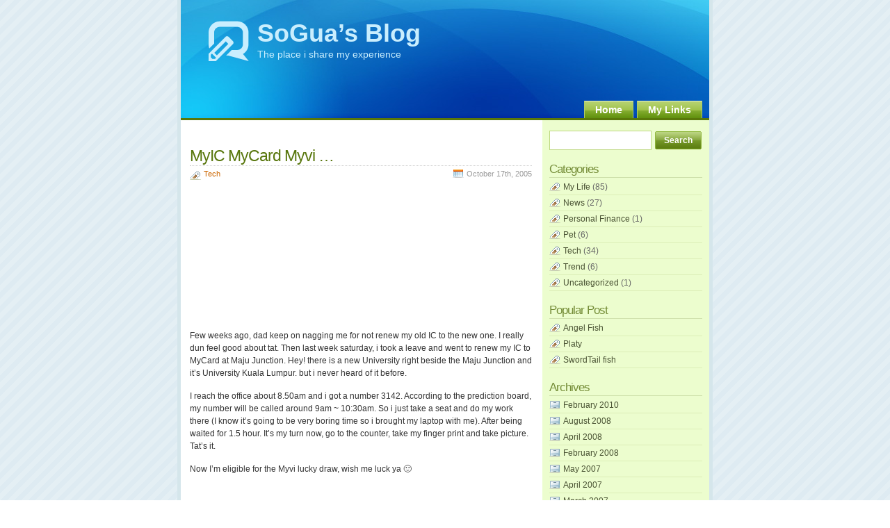

--- FILE ---
content_type: text/html; charset=UTF-8
request_url: http://sogua.mamakcorner.com/21/myic-mycard-myvi/
body_size: 33309
content:
<!DOCTYPE html PUBLIC "-//W3C//DTD XHTML 1.0 Transitional//EN" "http://www.w3.org/TR/xhtml1/DTD/xhtml1-transitional.dtd">
<html xmlns="http://www.w3.org/1999/xhtml">

<head profile="http://gmpg.org/xfn/11">
<meta http-equiv="Content-Type" content="text/html; charset=UTF-8" />



<link rel="stylesheet" href="http://sogua.mamakcorner.com/wp-content/themes/glossyblue-1-3/style.css" type="text/css" media="screen" />
<link rel="stylesheet" href="http://sogua.mamakcorner.com/wp-content/themes/glossyblue-1-3/print.css" type="text/css" media="print" />
<link rel="alternate" type="application/rss+xml" title="SoGua&#8217;s Blog RSS Feed" href="http://sogua.mamakcorner.com/feed/" />
<link rel="pingback" href="http://sogua.mamakcorner.com/xmlrpc.php" />


		<!-- All in One SEO 4.6.8.1 - aioseo.com -->
		<title>MyIC MyCard Myvi … | SoGua's Blog</title>
		<meta name="description" content="Few weeks ago, dad keep on nagging me for not renew my old IC to the new one. I really dun feel good about tat. Then last week saturday, i took a leave and went to renew my IC to MyCard at Maju Junction. Hey! there is a new University right beside the Maju Junction" />
		<meta name="robots" content="max-image-preview:large" />
		<link rel="canonical" href="http://sogua.mamakcorner.com/21/myic-mycard-myvi/" />
		<meta name="generator" content="All in One SEO (AIOSEO) 4.6.8.1" />
		<meta property="og:locale" content="en_US" />
		<meta property="og:site_name" content="SoGua&#039;s Blog | The place i share my experience" />
		<meta property="og:type" content="article" />
		<meta property="og:title" content="MyIC MyCard Myvi … | SoGua&#039;s Blog" />
		<meta property="og:description" content="Few weeks ago, dad keep on nagging me for not renew my old IC to the new one. I really dun feel good about tat. Then last week saturday, i took a leave and went to renew my IC to MyCard at Maju Junction. Hey! there is a new University right beside the Maju Junction" />
		<meta property="og:url" content="http://sogua.mamakcorner.com/21/myic-mycard-myvi/" />
		<meta property="article:published_time" content="2005-10-17T22:29:07+00:00" />
		<meta property="article:modified_time" content="2005-10-17T22:29:07+00:00" />
		<meta name="twitter:card" content="summary_large_image" />
		<meta name="twitter:title" content="MyIC MyCard Myvi … | SoGua&#039;s Blog" />
		<meta name="twitter:description" content="Few weeks ago, dad keep on nagging me for not renew my old IC to the new one. I really dun feel good about tat. Then last week saturday, i took a leave and went to renew my IC to MyCard at Maju Junction. Hey! there is a new University right beside the Maju Junction" />
		<script type="application/ld+json" class="aioseo-schema">
			{"@context":"https:\/\/schema.org","@graph":[{"@type":"Article","@id":"http:\/\/sogua.mamakcorner.com\/21\/myic-mycard-myvi\/#article","name":"MyIC MyCard Myvi \u2026 | SoGua's Blog","headline":"MyIC MyCard Myvi &#8230;","author":{"@id":"http:\/\/sogua.mamakcorner.com\/author\/SoGua\/#author"},"publisher":{"@id":"http:\/\/sogua.mamakcorner.com\/#organization"},"datePublished":"2005-10-17T22:29:07+08:00","dateModified":"2005-10-17T22:29:07+08:00","inLanguage":"en-US","mainEntityOfPage":{"@id":"http:\/\/sogua.mamakcorner.com\/21\/myic-mycard-myvi\/#webpage"},"isPartOf":{"@id":"http:\/\/sogua.mamakcorner.com\/21\/myic-mycard-myvi\/#webpage"},"articleSection":"Tech"},{"@type":"BreadcrumbList","@id":"http:\/\/sogua.mamakcorner.com\/21\/myic-mycard-myvi\/#breadcrumblist","itemListElement":[{"@type":"ListItem","@id":"http:\/\/sogua.mamakcorner.com\/#listItem","position":1,"name":"Home","item":"http:\/\/sogua.mamakcorner.com\/","nextItem":"http:\/\/sogua.mamakcorner.com\/21\/myic-mycard-myvi\/#listItem"},{"@type":"ListItem","@id":"http:\/\/sogua.mamakcorner.com\/21\/myic-mycard-myvi\/#listItem","position":2,"name":"MyIC MyCard Myvi ...","previousItem":"http:\/\/sogua.mamakcorner.com\/#listItem"}]},{"@type":"Organization","@id":"http:\/\/sogua.mamakcorner.com\/#organization","name":"SoGua's Blog","description":"The place i share my experience","url":"http:\/\/sogua.mamakcorner.com\/"},{"@type":"Person","@id":"http:\/\/sogua.mamakcorner.com\/author\/SoGua\/#author","url":"http:\/\/sogua.mamakcorner.com\/author\/SoGua\/","name":"SoGua","image":{"@type":"ImageObject","@id":"http:\/\/sogua.mamakcorner.com\/21\/myic-mycard-myvi\/#authorImage","url":"http:\/\/2.gravatar.com\/avatar\/e57ba57bc0fab9cf82fadc496bfaaa38?s=96&d=mm&r=g","width":96,"height":96,"caption":"SoGua"}},{"@type":"WebPage","@id":"http:\/\/sogua.mamakcorner.com\/21\/myic-mycard-myvi\/#webpage","url":"http:\/\/sogua.mamakcorner.com\/21\/myic-mycard-myvi\/","name":"MyIC MyCard Myvi \u2026 | SoGua's Blog","description":"Few weeks ago, dad keep on nagging me for not renew my old IC to the new one. I really dun feel good about tat. Then last week saturday, i took a leave and went to renew my IC to MyCard at Maju Junction. Hey! there is a new University right beside the Maju Junction","inLanguage":"en-US","isPartOf":{"@id":"http:\/\/sogua.mamakcorner.com\/#website"},"breadcrumb":{"@id":"http:\/\/sogua.mamakcorner.com\/21\/myic-mycard-myvi\/#breadcrumblist"},"author":{"@id":"http:\/\/sogua.mamakcorner.com\/author\/SoGua\/#author"},"creator":{"@id":"http:\/\/sogua.mamakcorner.com\/author\/SoGua\/#author"},"datePublished":"2005-10-17T22:29:07+08:00","dateModified":"2005-10-17T22:29:07+08:00"},{"@type":"WebSite","@id":"http:\/\/sogua.mamakcorner.com\/#website","url":"http:\/\/sogua.mamakcorner.com\/","name":"SoGua's Blog","description":"The place i share my experience","inLanguage":"en-US","publisher":{"@id":"http:\/\/sogua.mamakcorner.com\/#organization"}}]}
		</script>
		<!-- All in One SEO -->

<link rel="alternate" type="application/rss+xml" title="SoGua&#039;s Blog &raquo; MyIC MyCard Myvi &#8230; Comments Feed" href="http://sogua.mamakcorner.com/21/myic-mycard-myvi/feed/" />
<script type="text/javascript">
/* <![CDATA[ */
window._wpemojiSettings = {"baseUrl":"https:\/\/s.w.org\/images\/core\/emoji\/15.0.3\/72x72\/","ext":".png","svgUrl":"https:\/\/s.w.org\/images\/core\/emoji\/15.0.3\/svg\/","svgExt":".svg","source":{"concatemoji":"http:\/\/sogua.mamakcorner.com\/wp-includes\/js\/wp-emoji-release.min.js?ver=6.6.4"}};
/*! This file is auto-generated */
!function(i,n){var o,s,e;function c(e){try{var t={supportTests:e,timestamp:(new Date).valueOf()};sessionStorage.setItem(o,JSON.stringify(t))}catch(e){}}function p(e,t,n){e.clearRect(0,0,e.canvas.width,e.canvas.height),e.fillText(t,0,0);var t=new Uint32Array(e.getImageData(0,0,e.canvas.width,e.canvas.height).data),r=(e.clearRect(0,0,e.canvas.width,e.canvas.height),e.fillText(n,0,0),new Uint32Array(e.getImageData(0,0,e.canvas.width,e.canvas.height).data));return t.every(function(e,t){return e===r[t]})}function u(e,t,n){switch(t){case"flag":return n(e,"\ud83c\udff3\ufe0f\u200d\u26a7\ufe0f","\ud83c\udff3\ufe0f\u200b\u26a7\ufe0f")?!1:!n(e,"\ud83c\uddfa\ud83c\uddf3","\ud83c\uddfa\u200b\ud83c\uddf3")&&!n(e,"\ud83c\udff4\udb40\udc67\udb40\udc62\udb40\udc65\udb40\udc6e\udb40\udc67\udb40\udc7f","\ud83c\udff4\u200b\udb40\udc67\u200b\udb40\udc62\u200b\udb40\udc65\u200b\udb40\udc6e\u200b\udb40\udc67\u200b\udb40\udc7f");case"emoji":return!n(e,"\ud83d\udc26\u200d\u2b1b","\ud83d\udc26\u200b\u2b1b")}return!1}function f(e,t,n){var r="undefined"!=typeof WorkerGlobalScope&&self instanceof WorkerGlobalScope?new OffscreenCanvas(300,150):i.createElement("canvas"),a=r.getContext("2d",{willReadFrequently:!0}),o=(a.textBaseline="top",a.font="600 32px Arial",{});return e.forEach(function(e){o[e]=t(a,e,n)}),o}function t(e){var t=i.createElement("script");t.src=e,t.defer=!0,i.head.appendChild(t)}"undefined"!=typeof Promise&&(o="wpEmojiSettingsSupports",s=["flag","emoji"],n.supports={everything:!0,everythingExceptFlag:!0},e=new Promise(function(e){i.addEventListener("DOMContentLoaded",e,{once:!0})}),new Promise(function(t){var n=function(){try{var e=JSON.parse(sessionStorage.getItem(o));if("object"==typeof e&&"number"==typeof e.timestamp&&(new Date).valueOf()<e.timestamp+604800&&"object"==typeof e.supportTests)return e.supportTests}catch(e){}return null}();if(!n){if("undefined"!=typeof Worker&&"undefined"!=typeof OffscreenCanvas&&"undefined"!=typeof URL&&URL.createObjectURL&&"undefined"!=typeof Blob)try{var e="postMessage("+f.toString()+"("+[JSON.stringify(s),u.toString(),p.toString()].join(",")+"));",r=new Blob([e],{type:"text/javascript"}),a=new Worker(URL.createObjectURL(r),{name:"wpTestEmojiSupports"});return void(a.onmessage=function(e){c(n=e.data),a.terminate(),t(n)})}catch(e){}c(n=f(s,u,p))}t(n)}).then(function(e){for(var t in e)n.supports[t]=e[t],n.supports.everything=n.supports.everything&&n.supports[t],"flag"!==t&&(n.supports.everythingExceptFlag=n.supports.everythingExceptFlag&&n.supports[t]);n.supports.everythingExceptFlag=n.supports.everythingExceptFlag&&!n.supports.flag,n.DOMReady=!1,n.readyCallback=function(){n.DOMReady=!0}}).then(function(){return e}).then(function(){var e;n.supports.everything||(n.readyCallback(),(e=n.source||{}).concatemoji?t(e.concatemoji):e.wpemoji&&e.twemoji&&(t(e.twemoji),t(e.wpemoji)))}))}((window,document),window._wpemojiSettings);
/* ]]> */
</script>
<style id='wp-emoji-styles-inline-css' type='text/css'>

	img.wp-smiley, img.emoji {
		display: inline !important;
		border: none !important;
		box-shadow: none !important;
		height: 1em !important;
		width: 1em !important;
		margin: 0 0.07em !important;
		vertical-align: -0.1em !important;
		background: none !important;
		padding: 0 !important;
	}
</style>
<link rel='stylesheet' id='wp-block-library-css' href='http://sogua.mamakcorner.com/wp-includes/css/dist/block-library/style.min.css?ver=6.6.4' type='text/css' media='all' />
<style id='classic-theme-styles-inline-css' type='text/css'>
/*! This file is auto-generated */
.wp-block-button__link{color:#fff;background-color:#32373c;border-radius:9999px;box-shadow:none;text-decoration:none;padding:calc(.667em + 2px) calc(1.333em + 2px);font-size:1.125em}.wp-block-file__button{background:#32373c;color:#fff;text-decoration:none}
</style>
<style id='global-styles-inline-css' type='text/css'>
:root{--wp--preset--aspect-ratio--square: 1;--wp--preset--aspect-ratio--4-3: 4/3;--wp--preset--aspect-ratio--3-4: 3/4;--wp--preset--aspect-ratio--3-2: 3/2;--wp--preset--aspect-ratio--2-3: 2/3;--wp--preset--aspect-ratio--16-9: 16/9;--wp--preset--aspect-ratio--9-16: 9/16;--wp--preset--color--black: #000000;--wp--preset--color--cyan-bluish-gray: #abb8c3;--wp--preset--color--white: #ffffff;--wp--preset--color--pale-pink: #f78da7;--wp--preset--color--vivid-red: #cf2e2e;--wp--preset--color--luminous-vivid-orange: #ff6900;--wp--preset--color--luminous-vivid-amber: #fcb900;--wp--preset--color--light-green-cyan: #7bdcb5;--wp--preset--color--vivid-green-cyan: #00d084;--wp--preset--color--pale-cyan-blue: #8ed1fc;--wp--preset--color--vivid-cyan-blue: #0693e3;--wp--preset--color--vivid-purple: #9b51e0;--wp--preset--gradient--vivid-cyan-blue-to-vivid-purple: linear-gradient(135deg,rgba(6,147,227,1) 0%,rgb(155,81,224) 100%);--wp--preset--gradient--light-green-cyan-to-vivid-green-cyan: linear-gradient(135deg,rgb(122,220,180) 0%,rgb(0,208,130) 100%);--wp--preset--gradient--luminous-vivid-amber-to-luminous-vivid-orange: linear-gradient(135deg,rgba(252,185,0,1) 0%,rgba(255,105,0,1) 100%);--wp--preset--gradient--luminous-vivid-orange-to-vivid-red: linear-gradient(135deg,rgba(255,105,0,1) 0%,rgb(207,46,46) 100%);--wp--preset--gradient--very-light-gray-to-cyan-bluish-gray: linear-gradient(135deg,rgb(238,238,238) 0%,rgb(169,184,195) 100%);--wp--preset--gradient--cool-to-warm-spectrum: linear-gradient(135deg,rgb(74,234,220) 0%,rgb(151,120,209) 20%,rgb(207,42,186) 40%,rgb(238,44,130) 60%,rgb(251,105,98) 80%,rgb(254,248,76) 100%);--wp--preset--gradient--blush-light-purple: linear-gradient(135deg,rgb(255,206,236) 0%,rgb(152,150,240) 100%);--wp--preset--gradient--blush-bordeaux: linear-gradient(135deg,rgb(254,205,165) 0%,rgb(254,45,45) 50%,rgb(107,0,62) 100%);--wp--preset--gradient--luminous-dusk: linear-gradient(135deg,rgb(255,203,112) 0%,rgb(199,81,192) 50%,rgb(65,88,208) 100%);--wp--preset--gradient--pale-ocean: linear-gradient(135deg,rgb(255,245,203) 0%,rgb(182,227,212) 50%,rgb(51,167,181) 100%);--wp--preset--gradient--electric-grass: linear-gradient(135deg,rgb(202,248,128) 0%,rgb(113,206,126) 100%);--wp--preset--gradient--midnight: linear-gradient(135deg,rgb(2,3,129) 0%,rgb(40,116,252) 100%);--wp--preset--font-size--small: 13px;--wp--preset--font-size--medium: 20px;--wp--preset--font-size--large: 36px;--wp--preset--font-size--x-large: 42px;--wp--preset--spacing--20: 0.44rem;--wp--preset--spacing--30: 0.67rem;--wp--preset--spacing--40: 1rem;--wp--preset--spacing--50: 1.5rem;--wp--preset--spacing--60: 2.25rem;--wp--preset--spacing--70: 3.38rem;--wp--preset--spacing--80: 5.06rem;--wp--preset--shadow--natural: 6px 6px 9px rgba(0, 0, 0, 0.2);--wp--preset--shadow--deep: 12px 12px 50px rgba(0, 0, 0, 0.4);--wp--preset--shadow--sharp: 6px 6px 0px rgba(0, 0, 0, 0.2);--wp--preset--shadow--outlined: 6px 6px 0px -3px rgba(255, 255, 255, 1), 6px 6px rgba(0, 0, 0, 1);--wp--preset--shadow--crisp: 6px 6px 0px rgba(0, 0, 0, 1);}:where(.is-layout-flex){gap: 0.5em;}:where(.is-layout-grid){gap: 0.5em;}body .is-layout-flex{display: flex;}.is-layout-flex{flex-wrap: wrap;align-items: center;}.is-layout-flex > :is(*, div){margin: 0;}body .is-layout-grid{display: grid;}.is-layout-grid > :is(*, div){margin: 0;}:where(.wp-block-columns.is-layout-flex){gap: 2em;}:where(.wp-block-columns.is-layout-grid){gap: 2em;}:where(.wp-block-post-template.is-layout-flex){gap: 1.25em;}:where(.wp-block-post-template.is-layout-grid){gap: 1.25em;}.has-black-color{color: var(--wp--preset--color--black) !important;}.has-cyan-bluish-gray-color{color: var(--wp--preset--color--cyan-bluish-gray) !important;}.has-white-color{color: var(--wp--preset--color--white) !important;}.has-pale-pink-color{color: var(--wp--preset--color--pale-pink) !important;}.has-vivid-red-color{color: var(--wp--preset--color--vivid-red) !important;}.has-luminous-vivid-orange-color{color: var(--wp--preset--color--luminous-vivid-orange) !important;}.has-luminous-vivid-amber-color{color: var(--wp--preset--color--luminous-vivid-amber) !important;}.has-light-green-cyan-color{color: var(--wp--preset--color--light-green-cyan) !important;}.has-vivid-green-cyan-color{color: var(--wp--preset--color--vivid-green-cyan) !important;}.has-pale-cyan-blue-color{color: var(--wp--preset--color--pale-cyan-blue) !important;}.has-vivid-cyan-blue-color{color: var(--wp--preset--color--vivid-cyan-blue) !important;}.has-vivid-purple-color{color: var(--wp--preset--color--vivid-purple) !important;}.has-black-background-color{background-color: var(--wp--preset--color--black) !important;}.has-cyan-bluish-gray-background-color{background-color: var(--wp--preset--color--cyan-bluish-gray) !important;}.has-white-background-color{background-color: var(--wp--preset--color--white) !important;}.has-pale-pink-background-color{background-color: var(--wp--preset--color--pale-pink) !important;}.has-vivid-red-background-color{background-color: var(--wp--preset--color--vivid-red) !important;}.has-luminous-vivid-orange-background-color{background-color: var(--wp--preset--color--luminous-vivid-orange) !important;}.has-luminous-vivid-amber-background-color{background-color: var(--wp--preset--color--luminous-vivid-amber) !important;}.has-light-green-cyan-background-color{background-color: var(--wp--preset--color--light-green-cyan) !important;}.has-vivid-green-cyan-background-color{background-color: var(--wp--preset--color--vivid-green-cyan) !important;}.has-pale-cyan-blue-background-color{background-color: var(--wp--preset--color--pale-cyan-blue) !important;}.has-vivid-cyan-blue-background-color{background-color: var(--wp--preset--color--vivid-cyan-blue) !important;}.has-vivid-purple-background-color{background-color: var(--wp--preset--color--vivid-purple) !important;}.has-black-border-color{border-color: var(--wp--preset--color--black) !important;}.has-cyan-bluish-gray-border-color{border-color: var(--wp--preset--color--cyan-bluish-gray) !important;}.has-white-border-color{border-color: var(--wp--preset--color--white) !important;}.has-pale-pink-border-color{border-color: var(--wp--preset--color--pale-pink) !important;}.has-vivid-red-border-color{border-color: var(--wp--preset--color--vivid-red) !important;}.has-luminous-vivid-orange-border-color{border-color: var(--wp--preset--color--luminous-vivid-orange) !important;}.has-luminous-vivid-amber-border-color{border-color: var(--wp--preset--color--luminous-vivid-amber) !important;}.has-light-green-cyan-border-color{border-color: var(--wp--preset--color--light-green-cyan) !important;}.has-vivid-green-cyan-border-color{border-color: var(--wp--preset--color--vivid-green-cyan) !important;}.has-pale-cyan-blue-border-color{border-color: var(--wp--preset--color--pale-cyan-blue) !important;}.has-vivid-cyan-blue-border-color{border-color: var(--wp--preset--color--vivid-cyan-blue) !important;}.has-vivid-purple-border-color{border-color: var(--wp--preset--color--vivid-purple) !important;}.has-vivid-cyan-blue-to-vivid-purple-gradient-background{background: var(--wp--preset--gradient--vivid-cyan-blue-to-vivid-purple) !important;}.has-light-green-cyan-to-vivid-green-cyan-gradient-background{background: var(--wp--preset--gradient--light-green-cyan-to-vivid-green-cyan) !important;}.has-luminous-vivid-amber-to-luminous-vivid-orange-gradient-background{background: var(--wp--preset--gradient--luminous-vivid-amber-to-luminous-vivid-orange) !important;}.has-luminous-vivid-orange-to-vivid-red-gradient-background{background: var(--wp--preset--gradient--luminous-vivid-orange-to-vivid-red) !important;}.has-very-light-gray-to-cyan-bluish-gray-gradient-background{background: var(--wp--preset--gradient--very-light-gray-to-cyan-bluish-gray) !important;}.has-cool-to-warm-spectrum-gradient-background{background: var(--wp--preset--gradient--cool-to-warm-spectrum) !important;}.has-blush-light-purple-gradient-background{background: var(--wp--preset--gradient--blush-light-purple) !important;}.has-blush-bordeaux-gradient-background{background: var(--wp--preset--gradient--blush-bordeaux) !important;}.has-luminous-dusk-gradient-background{background: var(--wp--preset--gradient--luminous-dusk) !important;}.has-pale-ocean-gradient-background{background: var(--wp--preset--gradient--pale-ocean) !important;}.has-electric-grass-gradient-background{background: var(--wp--preset--gradient--electric-grass) !important;}.has-midnight-gradient-background{background: var(--wp--preset--gradient--midnight) !important;}.has-small-font-size{font-size: var(--wp--preset--font-size--small) !important;}.has-medium-font-size{font-size: var(--wp--preset--font-size--medium) !important;}.has-large-font-size{font-size: var(--wp--preset--font-size--large) !important;}.has-x-large-font-size{font-size: var(--wp--preset--font-size--x-large) !important;}
:where(.wp-block-post-template.is-layout-flex){gap: 1.25em;}:where(.wp-block-post-template.is-layout-grid){gap: 1.25em;}
:where(.wp-block-columns.is-layout-flex){gap: 2em;}:where(.wp-block-columns.is-layout-grid){gap: 2em;}
:root :where(.wp-block-pullquote){font-size: 1.5em;line-height: 1.6;}
</style>
<link rel='stylesheet' id='wp-pagenavi-css' href='http://sogua.mamakcorner.com/wp-content/plugins/wp-pagenavi/pagenavi-css.css?ver=2.70' type='text/css' media='all' />
<link rel="https://api.w.org/" href="http://sogua.mamakcorner.com/wp-json/" /><link rel="alternate" title="JSON" type="application/json" href="http://sogua.mamakcorner.com/wp-json/wp/v2/posts/21" /><link rel="EditURI" type="application/rsd+xml" title="RSD" href="http://sogua.mamakcorner.com/xmlrpc.php?rsd" />
<meta name="generator" content="WordPress 6.6.4" />
<link rel='shortlink' href='http://sogua.mamakcorner.com/?p=21' />
<link rel="alternate" title="oEmbed (JSON)" type="application/json+oembed" href="http://sogua.mamakcorner.com/wp-json/oembed/1.0/embed?url=http%3A%2F%2Fsogua.mamakcorner.com%2F21%2Fmyic-mycard-myvi%2F" />
<link rel="alternate" title="oEmbed (XML)" type="text/xml+oembed" href="http://sogua.mamakcorner.com/wp-json/oembed/1.0/embed?url=http%3A%2F%2Fsogua.mamakcorner.com%2F21%2Fmyic-mycard-myvi%2F&#038;format=xml" />
<meta name="description" content="Few weeks ago, dad keep on nagging me for not renew my old IC to the new one. I really dun feel good about tat. Then last week saturday, i took a leave and went to renew my IC to MyCard at Maju Junction. Hey! there is a new University right beside the Maju Junction and it's University Kuala Lumpur. but i never heard of it before.I reach the office about 8.50am and i got a number 3142. According to the prediction board, my number will be called around 9am ~ 10:30am. So i just take a seat and do my work there (I know it's going to be very boring time so i brought my laptop with me). After being waited for 1.5 hour. It's my turn now, go to the counter, take my finger print and take picture. Tat's it. Now I'm eligible for the Myvi lucky draw, wish me luck ya :) " />
</head>
<body>
<div id="page">
  <div id="header">
    <div id="headerimg">
	  <h1><a href="http://sogua.mamakcorner.com/">SoGua&#8217;s Blog</a></h1>
	  <div class="description">The place i share my experience</div>
	</div>
	<ul id="nav">
	  <li class="page_item"><a href="http://sogua.mamakcorner.com/" title="Home">Home</a></li>
	  <li class="page_item page-item-2"><a href="http://sogua.mamakcorner.com/my-links/">My Links</a></li>
	</ul>
  </div>
  <!--/header -->

  <div id="content">

<script type="text/javascript"><!--
google_ad_client = "pub-9874157950618711";
google_ad_width = 468;
google_ad_height = 15;
google_ad_format = "468x15_0ads_al";
//2007-03-30: sogua_hlink_short
google_ad_channel = "8267582098";
google_color_border = "FFFFFF";
google_color_bg = "FFFFFF";
google_color_link = "0066CC";
google_color_text = "000000";
google_color_url = "0066CC";
//-->
</script>
<script type="text/javascript"
  src="http://pagead2.googlesyndication.com/pagead/show_ads.js">
</script>
  
  <!-- google_ad_section_start -->  
    <div class="post" id="post-21">
        <h2><a href="http://sogua.mamakcorner.com/21/myic-mycard-myvi/" rel="bookmark" title="Permanent Link: MyIC MyCard Myvi &#8230;">MyIC MyCard Myvi &#8230;</a></h2>
		<span class="post-cat"><a href="http://sogua.mamakcorner.com/category/tech/" rel="category tag">Tech</a></span> <span class="post-calendar">October 17th, 2005</span>
		<div class="post-content">
<script type="text/javascript"><!--
google_ad_client = "pub-9874157950618711";
google_ad_width = 200;
google_ad_height = 200;
google_ad_format = "200x200_as";
google_ad_type = "text";
//2007-03-30: sogua_below_title_left
google_ad_channel = "1678587251";
google_color_border = "FFFFFF";
google_color_bg = "FFFFFF";
google_color_link = "0066CC";
google_color_text = "000000";
google_color_url = "0066CC";
//-->
</script>
<script type="text/javascript"
  src="http://pagead2.googlesyndication.com/pagead/show_ads.js">
</script>
<script type="text/javascript"><!--
google_ad_client = "pub-9874157950618711";
google_ad_width = 200;
google_ad_height = 200;
google_ad_format = "200x200_as";
google_ad_type = "text";
//2007-03-30: sogua_below_title_right
google_ad_channel = "9359486790";
google_color_border = "FFFFFF";
google_color_bg = "FFFFFF";
google_color_link = "0066CC";
google_color_text = "000000";
google_color_url = "0066CC";
//-->
</script>
<script type="text/javascript"
  src="http://pagead2.googlesyndication.com/pagead/show_ads.js">
</script>

		<p>Few weeks ago, dad keep on nagging me for not renew my old IC to the new one. I really dun feel good about tat. Then last week saturday, i took a leave and went to renew my IC to MyCard at Maju Junction. Hey! there is a new University right beside the Maju Junction and it&#8217;s University Kuala Lumpur. but i never heard of it before.</p>
<p>I reach the office about 8.50am and i got a number 3142. According to the prediction board, my number will be called around 9am ~ 10:30am. So i just take a seat and do my work there (I know it&#8217;s going to be very boring time so i brought my laptop with me). After being waited for 1.5 hour. It&#8217;s my turn now, go to the counter, take my finger print and take picture. Tat&#8217;s it. </p>
<p>Now I&#8217;m eligible for the Myvi lucky draw, wish me luck ya 🙂 </p>
		
		
<script type="text/javascript"><!--
google_ad_client = "pub-9874157950618711";
google_ad_width = 336;
google_ad_height = 280;
google_ad_format = "336x280_as";
google_ad_type = "text_image";
//2007-03-30: sogua_below_post
google_ad_channel = "3038070862";
google_color_border = "FFFFFF";
google_color_bg = "FFFFFF";
google_color_link = "0066CC";
google_color_text = "000000";
google_color_url = "0066CC";
//-->
</script>
<script type="text/javascript"
  src="http://pagead2.googlesyndication.com/pagead/show_ads.js">
</script>
		
				
		</div>
		
		
<!-- You can start editing here. -->


   
		<!-- If comments are open, but there are no comments. -->

	 


<h3 id="respond">Leave a Reply</h3>


<form action="http://sogua.mamakcorner.com/wp-comments-post.php" method="post" id="commentform">


<p><input type="text" name="author" id="author" value="" size="22" tabindex="1" />
<label for="author"><strong>Name</strong> (required)</label></p>

<p><input type="text" name="email" id="email" value="" size="22" tabindex="2" />
<label for="email"><strong>Mail</strong> (will not be published) (required)</label></p>

<p><input type="text" name="url" id="url" value="" size="22" tabindex="3" />
<label for="url"><strong>Website</strong></label></p>


<p><textarea name="comment" id="comment" cols="100%" rows="10" tabindex="4"></textarea></p>

<p><input name="submit" type="submit" id="submit" tabindex="5" value="Submit Comment" />
<input type="hidden" name="comment_post_ID" value="21" />
</p>

</form>


		
			<!-- google_ad_section_end -->

	</div><!--/post -->

  </div><!--/content -->

<div id="sidebar">
<ul>

  
    <li>
      <form method="get" id="searchform" action="http://sogua.mamakcorner.com/">
<div><input type="text" value="" name="s" id="s" />
<input type="submit" id="searchsubmit" value="Search" />
</div>
</form>
    </li>

    
    <li>
      <h2 class="sidebartitle">Categories</h2>
      <ul class="list-cat">
        	<li class="cat-item cat-item-3"><a href="http://sogua.mamakcorner.com/category/my-life/">My Life</a> (85)
</li>
	<li class="cat-item cat-item-7"><a href="http://sogua.mamakcorner.com/category/news/">News</a> (27)
</li>
	<li class="cat-item cat-item-5"><a href="http://sogua.mamakcorner.com/category/personal-finance/">Personal Finance</a> (1)
</li>
	<li class="cat-item cat-item-8"><a href="http://sogua.mamakcorner.com/category/pet/">Pet</a> (6)
</li>
	<li class="cat-item cat-item-4"><a href="http://sogua.mamakcorner.com/category/tech/">Tech</a> (34)
</li>
	<li class="cat-item cat-item-6"><a href="http://sogua.mamakcorner.com/category/trend/">Trend</a> (6)
</li>
	<li class="cat-item cat-item-1"><a href="http://sogua.mamakcorner.com/category/uncategorized/">Uncategorized</a> (1)
</li>
      </ul>
    </li>
    
    <li>
      <h2 class="sidebartitle">Popular Post</h2>
      <ul class="list-cat">
        <li><a href="/106/angel-fish/">Angel Fish</a></li>
        <li><a href="/82/platy/">Platy</a></li>
        <li><a href="/81/swordtail-fish/">SwordTail fish</a></li>
      </ul>
    </li>

    <li>
      <h2 class="sidebartitle">Archives</h2>
      <ul class="list-archives">
        	<li><a href='http://sogua.mamakcorner.com/date/2010/02/'>February 2010</a></li>
	<li><a href='http://sogua.mamakcorner.com/date/2008/08/'>August 2008</a></li>
	<li><a href='http://sogua.mamakcorner.com/date/2008/04/'>April 2008</a></li>
	<li><a href='http://sogua.mamakcorner.com/date/2008/02/'>February 2008</a></li>
	<li><a href='http://sogua.mamakcorner.com/date/2007/05/'>May 2007</a></li>
	<li><a href='http://sogua.mamakcorner.com/date/2007/04/'>April 2007</a></li>
	<li><a href='http://sogua.mamakcorner.com/date/2007/03/'>March 2007</a></li>
	<li><a href='http://sogua.mamakcorner.com/date/2007/01/'>January 2007</a></li>
	<li><a href='http://sogua.mamakcorner.com/date/2006/11/'>November 2006</a></li>
	<li><a href='http://sogua.mamakcorner.com/date/2006/10/'>October 2006</a></li>
	<li><a href='http://sogua.mamakcorner.com/date/2006/09/'>September 2006</a></li>
	<li><a href='http://sogua.mamakcorner.com/date/2006/08/'>August 2006</a></li>
	<li><a href='http://sogua.mamakcorner.com/date/2006/07/'>July 2006</a></li>
	<li><a href='http://sogua.mamakcorner.com/date/2006/06/'>June 2006</a></li>
	<li><a href='http://sogua.mamakcorner.com/date/2006/05/'>May 2006</a></li>
	<li><a href='http://sogua.mamakcorner.com/date/2006/04/'>April 2006</a></li>
	<li><a href='http://sogua.mamakcorner.com/date/2006/03/'>March 2006</a></li>
	<li><a href='http://sogua.mamakcorner.com/date/2006/02/'>February 2006</a></li>
	<li><a href='http://sogua.mamakcorner.com/date/2006/01/'>January 2006</a></li>
	<li><a href='http://sogua.mamakcorner.com/date/2005/12/'>December 2005</a></li>
	<li><a href='http://sogua.mamakcorner.com/date/2005/11/'>November 2005</a></li>
	<li><a href='http://sogua.mamakcorner.com/date/2005/10/'>October 2005</a></li>
	<li><a href='http://sogua.mamakcorner.com/date/2005/09/'>September 2005</a></li>
	<li><a href='http://sogua.mamakcorner.com/date/2005/08/'>August 2005</a></li>
      </ul>
    </li>
    <li>
      <h2 class="sidebartitle">Links</h2>
      <ul class="list-blogroll">
        <li><a href="http://www.sillycorner.com/" target="_blank">SillyCorner.com</a></li>
<li><a href="http://www.techiecorner.com/" target="_blank">TechieCorner.com</a></li>
<li><a href="http://www.mamakcorner.com/" target="_blank">MamakCorner.com</a></li>
<li><a href="http://www.spookycorner.com" target="_blank">SpookyCorner.com</a></li>
<li><a href="http://www.yummycorner.com/" target="_blank">YummyCorner.com</a></li>
<li><a href="http://www.herbalscorner.com" target="_blank">HerbalsCorner.com</a></li>
<li><a href="http://www.healthyjuicerrecipes.com" target="_blank">Healthy Juicer Recipes</a></li>
<li><a href="http://www.thesmoothiesrecipes.com" target="_blank">Smoothies Recipes</a></li>
<li><a href="https://www.alphaspecialists.com.sg/ivf-fertility-treatments/elective-egg-freezing/" target="_blank">egg freezing
singapore</a></li>
      </ul>
    </li>

  
 </ul>
</div>
<!--/sidebar -->  
  <div id="footer">
  <!--recent comments start -->
  <div class="footer-recent-posts">
    <h4>Recent Posts</h4>
  		<ul>
		<li>
	<strong><a href="http://sogua.mamakcorner.com/182/high-blood-pressure/" rel="bookmark" title="Permanent link to High Blood Pressure">High Blood Pressure</a></strong><br />
	<small>02-05-2010</small>
	</li>
		<li>
	<strong><a href="http://sogua.mamakcorner.com/181/beijing-olympic-2008/" rel="bookmark" title="Permanent link to Beijing Olympic 2008">Beijing Olympic 2008</a></strong><br />
	<small>08-08-2008</small>
	</li>
		<li>
	<strong><a href="http://sogua.mamakcorner.com/179/my-dad/" rel="bookmark" title="Permanent link to 我的老爸">我的老爸</a></strong><br />
	<small>04-15-2008</small>
	</li>
		<li>
	<strong><a href="http://sogua.mamakcorner.com/172/my-discus-fish/" rel="bookmark" title="Permanent link to My Discus Fish">My Discus Fish</a></strong><br />
	<small>02-28-2008</small>
	</li>
		<li>
	<strong><a href="http://sogua.mamakcorner.com/171/finally-new-life-again/" rel="bookmark" title="Permanent link to Finally, new life again">Finally, new life again</a></strong><br />
	<small>02-28-2008</small>
	</li>
		</ul>
  </div>
  <!--recent comments start -->

  <!--recent comments start -->
  <div class="footer-recent-comments">
    	<h4>Recent Comments</h4>
<ul>
</ul>  </div>
  <!--recent comments end -->
  
	<!--about text start -->
	<div class="footer-about">
			
	</div>
	<!--about text end -->
	
  <hr class="clear" />
  </div><!--/footer -->
</div><!--/page -->

<!--credits start -->
<div id="credits">
<div class="alignleft"><a href="https://www.bluewebsolution.com">SEO Malaysia</a></div> 
<div class="alignright"><a href="feed:http://sogua.mamakcorner.com/feed/" class="rss">Entries RSS</a> <a href="feed:http://sogua.mamakcorner.com/comments/feed/" class="rss">Comments RSS</a> <span class="loginout"><a href="http://sogua.mamakcorner.com/wp-login.php">Log in</a></span></div>
</div>
<!--credits end -->
<!-- Start of StatCounter Code -->
<script type="text/javascript" language="javascript">
<!-- 
var sc_project=609357; 
var sc_invisible=0; 
var sc_partition=4; 
var sc_security="848540b1"; 
var sc_remove_link=1; 
//-->
</script>

<script type="text/javascript" language="javascript" src="http://www.statcounter.com/counter/counter.js"></script><noscript><img  src="http://c5.statcounter.com/counter.php?sc_project=609357&java=0&security=848540b1&invisible=0" alt="free stats" border="0"> </noscript>
<!-- End of StatCounter Code -->
</body>
</html>


--- FILE ---
content_type: text/html; charset=utf-8
request_url: https://www.google.com/recaptcha/api2/aframe
body_size: 265
content:
<!DOCTYPE HTML><html><head><meta http-equiv="content-type" content="text/html; charset=UTF-8"></head><body><script nonce="IffGu8rflN7-8tpNHsDijA">/** Anti-fraud and anti-abuse applications only. See google.com/recaptcha */ try{var clients={'sodar':'https://pagead2.googlesyndication.com/pagead/sodar?'};window.addEventListener("message",function(a){try{if(a.source===window.parent){var b=JSON.parse(a.data);var c=clients[b['id']];if(c){var d=document.createElement('img');d.src=c+b['params']+'&rc='+(localStorage.getItem("rc::a")?sessionStorage.getItem("rc::b"):"");window.document.body.appendChild(d);sessionStorage.setItem("rc::e",parseInt(sessionStorage.getItem("rc::e")||0)+1);localStorage.setItem("rc::h",'1768788655984');}}}catch(b){}});window.parent.postMessage("_grecaptcha_ready", "*");}catch(b){}</script></body></html>

--- FILE ---
content_type: text/css
request_url: http://sogua.mamakcorner.com/wp-content/themes/glossyblue-1-3/style.css
body_size: 10129
content:
/*  
Theme Name: GlossyBlue
Theme URI: http://www.ndesign-studio.com/
Description: WP glossy theme designed by <a href="http://www.ndesign-studio.com/">N.Design Studio</a>.
Version: 1.3
Author: Nick
Author URI: http://www.ndesign-studio.com/

	This theme was designed and built by Nick La.

	The CSS, XHTML and design is released under GPL:
	http://www.opensource.org/licenses/gpl-license.php

*/
body {
	font: 75%/150% "Trebuchet MS", Tahoma, Arial;
	color: #333333;
	background: #FFFFFF url(images/main-bg.gif);
	margin: 0px;
	padding: 0px 0px 30px;
}
a {
	color: #CC6600;
	text-decoration: none;
}
a:visited {
	color: #CC6633;
	text-decoration: none;
}
a:hover {
	color: #FF6600;
	text-decoration: underline;
}
img {
	border: none;
}
p {
	padding: 0px 0px 15px;
	margin: 0px;
}
h1 {
	margin:0px;
	background: url(images/header-icon.gif) no-repeat;
	padding-left: 70px;
	height: 60px;
	font: bold 36px/100% "Trebuchet MS", Tahoma, Arial;
	color: #c9eefe;
}
h1 a, h1 a:visited{
	color: #c9eefe;
	text-decoration: none;
}
h1 a:hover{
	color: #ffffff;
	text-decoration: none;
}
h2 {
	color: #59770e;
	margin: 0px 0px 2px;
	border-bottom: 1px dotted #CCCCCC;
	letter-spacing: -1px;
	font: normal 190%/100% "Trebuchet MS", Tahoma, Arial;
	padding-bottom: 3px;
}
h2 a, h2 a:visited {
	color: #59770e;
	text-decoration: none;
}
h2 a:hover {
	color: #FF6600;
	text-decoration: none;
}
h3 {
	font: normal 140%/100% "Trebuchet MS", Tahoma, Arial;
	color: #758d38;
	margin: 10px 0px 5px;
}
h4 {
	font: normal 130%/100% "Trebuchet MS", Tahoma, Arial;
	color: #758d38;
	margin: 10px 0px 5px;
}
form {
	margin:0px;
	padding:0px;
}
#page {
	margin: 0px auto;
	width: 760px;
	border-bottom: 5px solid #d5e6eb;
	border-left: 5px solid #d5e6eb;
	border-right: 5px solid #d5e6eb;
	background: #FFFFFF url(images/content-bg.gif) repeat-y;
}
/* header area */
#header {
	background: #0FACEA url(images/header-bg.jpg) no-repeat;
	height: 170px;
	border-bottom: 3px solid #59780a;
	position: relative;
}
#headerimg {
	position: relative;
	padding: 30px 0px 0px 40px;
	height: 60px;
}
#headerimg .description{
	position: absolute;
	left: 110px;
	bottom: 3px;
	color: #c9eefe;
	font-size: 14px;
}
#nav {
	list-style: none;
	margin: 0px;
	position: absolute;
	right: 10px;
	bottom: 0px;
}
#nav li {
	float: left;
	margin-left: 5px;
}
#nav .current_page_item a, #nav .current_page_item a:visited{
	color: #000000;
	text-decoration: none;
}
#nav .page_item a{
	color: #ffffff;
	text-decoration: none;
	background: #5c8d0c url(images/nav-button-bg.gif) repeat-x;
	padding: 5px 15px;
	font: bold 14px/100% Arial, Helvetica, sans-serif;
	border-top: 1px solid #E6EED0;
	border-left: 1px solid #AFCD69;
	border-right: 1px solid #AFCD69;
	display: block;
}
#nav .page_item a:hover {
	color: #000000;
}

/* content area */
#content {
	padding: 10px 0px 30px 13px;
	float: left;
	width: 492px;
	overflow: hidden;
}
.post {
	clear:both;
	padding-top: 15px;
}
.post-date {
	width: 45px;
	height: 49px;
	float:left;
	background: url(images/date-bg.gif) no-repeat;
}
.post-month {
	font-size: 11px;
	text-transform: uppercase;
	color: #FFFFFF;
	text-align: center;
	display:block;
	line-height: 11px;
	padding-top: 2px;
	margin-left: -3px;
}
.post-day {
	font-size: 18px;
	text-transform: uppercase;
	color: #999999;
	text-align: center;
	display:block;
	line-height: 18px;
	padding-top: 7px;
	margin-left: -3px;
}
.entry {
	float:right;
	width: 438px;
}
.post-cat {
	background: url(images/mini-category.gif) no-repeat left center;
	padding-left: 20px;
	float:left;
	font-size: 95%;
	color: #999999;
}
.post-comments {
	background: url(images/mini-comments.gif) no-repeat left center;
	padding-left: 20px;
	float: right;
	font-size: 95%;
}
.post-calendar {
	background: url(images/mini-calendar.gif) no-repeat left center;
	padding-left: 20px;
	float: right;
	font-size: 95%;
	color: #999999;
}
.post-content {
	clear: both;
	padding-top: 10px;
}
.navigation {
	clear: both;
	padding: 10px 0px;
}
.navigation a, .navigation a:visited {
	color: #59770e;
}
.previous-entries a {
	float: left;
	padding-left: 18px;
	background: url(images/mini-nav-left.gif) no-repeat left center;
}
.next-entries a {
	float: right;
	padding-right: 18px;
	background: url(images/mini-nav-right.gif) no-repeat right center;
}

/* comments area */
#comments, #respond {
	border-bottom: 1px dotted #CCCCCC;
	padding: 10px 0 5px 0;
	clear: both;
}
.commentlist {
	margin: 10px 0px;
	padding-left: 20px;
	line-height: 130%;
}
.commentlist li{
	padding: 5px 10px;
}
.commentlist .alt {
	background: #f1fedb;
}
.commentlist cite, .commentlist cite a, .commentlist cite a:visited {
	font-weight: bold;
	font-style: normal;
	font-size: 120%;
	color: #CC6600;
}
.commentlist small {
	margin-bottom: 5px;
	display: block;
	font-size: 87%;
}
#commentform {
	margin-top: 10px;
	font: 110% Arial, Helvetica, sans-serif;
}
#commentform p {
	padding: 6px 0px;
	margin: 0px;
}
#commentform label{
	color: #787878;
	font-size: 87%;
}
#commentform input{
	width: 200px;
	background:#f1fedb;
	border: 1px solid #bdd77f;
	padding: 3px;
	margin-top: 3px;
}
#commentform textarea{
	width: 485px;
	height: 115px;
	background:#f1fedb;
	border: 1px solid #bdd77f;
	padding: 2px;
	margin-top: 3px;
}
#commentform textarea:focus, #commentform input[type="text"]:focus {
	background: #ffffff;
}
#commentform #submit{
	background: url(images/btn-bg.gif) no-repeat;
	font: bold 12px Arial, Helvetica, sans-serif;
	color: #FFFFFF;
	border: none;
	float:right;
	width: 144px;
	height: 28px;
	cursor: pointer;
}

/*sidebar */
#sidebar {
	float: right;
	padding: 0px 10px 20px 0px;
	width: 220px;
	color: #666666;
	overflow: hidden;
}
/*sidebar title (h2) */
#sidebar h2, #sidebar .sidebartitle{
	font: normal 140%/100% "Trebuchet MS", Tahoma, Arial;
	color: #758d38;
	margin: 20px 0px 2px;
	border-bottom: 1px solid #CFE1AC;
}
/*sidebar text styles */
#sidebar a, #sidebar a:visited{
	color: #495233;
	text-decoration: none;
}
#sidebar a:hover{
	color: #FF6600;
	text-decoration: none;
}
/*sidebar list level1 */
#sidebar ul {
	margin: 0;
	padding: 0;
}
#sidebar ul li {
	list-style: none;
	margin: 0;
	padding: 0;
	border: none;
}
/*sidebar list level2 */
#sidebar ul li ul {
	padding: 0;
	margin: 0;
}
#sidebar ul li ul li{
	padding: 2px 0 2px 0px;
	border-bottom: 1px solid #dceeb7;
}
/*sidebar list level3 */
#sidebar ul li ul li ul li{
	padding: 1px 0 1px 10px;
	border: none;
}
/*blogroll */
ul.list-blogroll li{
	background: url(images/mini-blogroll.gif) no-repeat !important;
	padding-left: 16px !important;
}
/*category widget */
ul.list-cat li, li.widget_categories li{
	background: url(images/mini-category.gif) no-repeat !important;
	padding-left: 20px !important;
}
/*archives widget */
ul.list-archives li, li.widget_archives li{
	background: url(images/mini-monthly-archive.gif) no-repeat !important;
	padding-left: 20px !important;
}
/*pages widget */
ul.list-page li, li.widget_pages li, li.widget_recent_entries li{
	background: url(images/mini-page.gif) no-repeat !important;
	padding-left: 20px !important;
}
/*sub-pages */
ul.list-page li ul li, li.widget_pages li ul li{
	background: url(images/mini-page-arrow.gif) no-repeat !important;
	padding-left: 10px !important;
}
/*recent comments widget */
li.widget_recent_comments li{
	background: url(images/mini-recent-comments.gif) no-repeat !important;
	padding-left: 20px !important;
}
/*calendar widget */
li.widget_calendar td {
	padding: 1px 7px;
}
/*text widget */
.textwidget {
	padding-top: 5px;
}

/*search form */
#searchform {
	margin: 15px 0 0;
}
#searchform br {
	display: none;
}
#searchform #s {
	border:1px solid #203346;
	width: 135px;
	height: 22px;
	padding: 4px 5px 0px 5px;
	border: 1px solid #bed881;
	background: #fff;
	margin-right: 2px;
	color: #000000;
	font-weight: normal;
}
/* search form button - to specify button only use input[type="submit"] */
#searchform input {
	background: url(images/search-btn-bg.gif) no-repeat;
	border: none;
	width: 67px;
	height: 26px;
	font: bold 12px Arial, Helvetica, sans-serif;
	color: #FFFFFF;
	vertical-align: middle;
}

/* footer area */
#footer {
	clear: both;
	background: #048DB4 url(images/footer-bg.gif) no-repeat;
	color: #ACD7EE;
	font-size: 95%;
	line-height: 130%;
	padding-bottom: 10px;
}
#footer a, #footer a:visited {
	color: #ffffff;
}
#footer h4 {
	font: normal 146%/100% "Trebuchet MS", Tahoma, Arial;
	color: #9cdbfb;
	margin: 10px 0px 5px;
}
.footer-recent-comments {
	width: 240px;
	float: left;
	margin-left: 10px;
}
.footer-recent-comments ul {
	list-style: none;
	margin: 0px;
	padding: 0px;
}
.footer-recent-comments ul li {
	background: url(images/mini-footer-comments.gif) no-repeat;
	padding: 0px 0px 10px 20px;
}
.footer-recent-posts {
	width: 240px;
	float: left;
	margin-left: 10px;
}
.footer-recent-posts strong {
	font-size: 107%;
	line-height: 135%;
	font-weight: bold;
}
.footer-recent-posts ul {
	list-style: none;
	margin: 0px;
	padding: 0px;
	font-size: 92%;
	line-height: 110%;
}
.footer-recent-posts ul li {
	background: url(images/mini-footer-post.gif) no-repeat;
	padding: 0px 0px 10px 20px;
}
.footer-about {
	width: 220px;
	float: right;
	padding-right: 10px;
	padding-left: 10px;
	background: url(images/footer-right-bg.gif) no-repeat;
}
/* credits */
#credits {
	margin: 0px auto;
	width: 760px;
	color: #7a9299;
	font-size: 85%;
	line-height: 120%;
}
#credits a, #credit a:visited {
	color: #048db4;
}
.rss {
	background: url(images/mini-rss.gif) no-repeat left center;
	padding-left: 18px;
	padding-bottom: 2px;
	margin-left: 8px;
}
.loginout {
	background: url(images/mini-loginout.gif) no-repeat left center;
	padding-left: 18px;
	padding-bottom: 2px;
	margin-left: 8px;
}

/* alignments */
.center {
	text-align: center;
}
img.center, img[align="center"] {
	display: block;
	margin-left: auto;
	margin-right: auto;
}
.alignleft {
	float: left;
}
img.alignleft, img[align="left"] {
	float:left;
	margin: 2px 10px 5px 0px;
}
.alignright {
	float: right;
}
img.alignright, img[align="right"] {
	float:right;
	margin: 2px 0px 5px 10px;
}
.clear {
	clear:both;
}
hr.clear {
	clear:both;
	visibility: hidden;
	margin: 0px;
	padding: 0px;
}